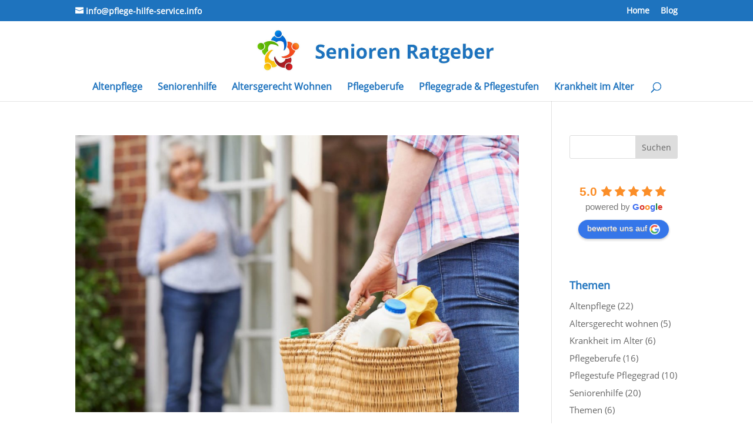

--- FILE ---
content_type: text/html; charset=utf-8
request_url: https://www.google.com/recaptcha/api2/aframe
body_size: 268
content:
<!DOCTYPE HTML><html><head><meta http-equiv="content-type" content="text/html; charset=UTF-8"></head><body><script nonce="gXeDZtPImP3RZTHrZ641aA">/** Anti-fraud and anti-abuse applications only. See google.com/recaptcha */ try{var clients={'sodar':'https://pagead2.googlesyndication.com/pagead/sodar?'};window.addEventListener("message",function(a){try{if(a.source===window.parent){var b=JSON.parse(a.data);var c=clients[b['id']];if(c){var d=document.createElement('img');d.src=c+b['params']+'&rc='+(localStorage.getItem("rc::a")?sessionStorage.getItem("rc::b"):"");window.document.body.appendChild(d);sessionStorage.setItem("rc::e",parseInt(sessionStorage.getItem("rc::e")||0)+1);localStorage.setItem("rc::h",'1768985720729');}}}catch(b){}});window.parent.postMessage("_grecaptcha_ready", "*");}catch(b){}</script></body></html>

--- FILE ---
content_type: text/css
request_url: https://pflege-hilfe-service.info/wp-content/themes/child/style.css?ver=4.27.4
body_size: 38
content:
/*
Theme Name:     child
Description:    
Author:         schneider.media
Template:       Divi

(optional values you can add: Theme URI, Author URI, Version, License, License URI, Tags, Text Domain)
*/


--- FILE ---
content_type: application/javascript; charset=utf-8
request_url: https://fundingchoicesmessages.google.com/f/AGSKWxU9kdJInFVXA2NTJiF9z7czBcEQ6o7YlTHWpD5A40vDrks9iEPkjfDpz-Dd6oEJrcb4_aPL58OHlqUA8DWGqjUw2Y6A2sqXHAQeEI20QSE2kwE4iwxJcheyz7zsxHKP8-1xxSPFJsRbwF8G6RX4f4F-1-AKDCQW6e0Ook6ruojSBDWsDkOo6Wz1MWhZ/_/ads/250x120_/adexternal./ad-template./abdetect.js/ads/ninemsn.
body_size: -1292
content:
window['59232b48-295e-45ea-b6f1-3427e2ed728a'] = true;

--- FILE ---
content_type: application/javascript; charset=utf-8
request_url: https://fundingchoicesmessages.google.com/f/AGSKWxWptc1kJxDxsJV_XTYR-eKxsu12wlPBFjJ_oL9t5IeWJJSW5WYVDC_YDsL5ePxOYE1CSKob7UqL8FsMOmIOjOk4bei9T0eFDfU8-bmlbD0X3vmNxJP7PN8IdEiQfxU0YU0Viconcw==?fccs=W251bGwsbnVsbCxudWxsLG51bGwsbnVsbCxudWxsLFsxNzY4OTg1NzIwLDY2NDAwMDAwMF0sbnVsbCxudWxsLG51bGwsW251bGwsWzcsNiwxMF0sbnVsbCxudWxsLG51bGwsbnVsbCxudWxsLG51bGwsbnVsbCxudWxsLG51bGwsMV0sImh0dHBzOi8vcGZsZWdlLWhpbGZlLXNlcnZpY2UuaW5mby90YWcvaGF1c2hhbHRzaGlsZmUvIixudWxsLFtbOCwiOW9FQlItNW1xcW8iXSxbOSwiZW4tVVMiXSxbMTYsIlsxLDEsMV0iXSxbMTksIjIiXSxbMjQsIiJdLFsyOSwiZmFsc2UiXV1d
body_size: 150
content:
if (typeof __googlefc.fcKernelManager.run === 'function') {"use strict";this.default_ContributorServingResponseClientJs=this.default_ContributorServingResponseClientJs||{};(function(_){var window=this;
try{
var qp=function(a){this.A=_.t(a)};_.u(qp,_.J);var rp=function(a){this.A=_.t(a)};_.u(rp,_.J);rp.prototype.getWhitelistStatus=function(){return _.F(this,2)};var sp=function(a){this.A=_.t(a)};_.u(sp,_.J);var tp=_.ed(sp),up=function(a,b,c){this.B=a;this.j=_.A(b,qp,1);this.l=_.A(b,_.Pk,3);this.F=_.A(b,rp,4);a=this.B.location.hostname;this.D=_.Fg(this.j,2)&&_.O(this.j,2)!==""?_.O(this.j,2):a;a=new _.Qg(_.Qk(this.l));this.C=new _.dh(_.q.document,this.D,a);this.console=null;this.o=new _.mp(this.B,c,a)};
up.prototype.run=function(){if(_.O(this.j,3)){var a=this.C,b=_.O(this.j,3),c=_.fh(a),d=new _.Wg;b=_.hg(d,1,b);c=_.C(c,1,b);_.jh(a,c)}else _.gh(this.C,"FCNEC");_.op(this.o,_.A(this.l,_.De,1),this.l.getDefaultConsentRevocationText(),this.l.getDefaultConsentRevocationCloseText(),this.l.getDefaultConsentRevocationAttestationText(),this.D);_.pp(this.o,_.F(this.F,1),this.F.getWhitelistStatus());var e;a=(e=this.B.googlefc)==null?void 0:e.__executeManualDeployment;a!==void 0&&typeof a==="function"&&_.To(this.o.G,
"manualDeploymentApi")};var vp=function(){};vp.prototype.run=function(a,b,c){var d;return _.v(function(e){d=tp(b);(new up(a,d,c)).run();return e.return({})})};_.Tk(7,new vp);
}catch(e){_._DumpException(e)}
}).call(this,this.default_ContributorServingResponseClientJs);
// Google Inc.

//# sourceURL=/_/mss/boq-content-ads-contributor/_/js/k=boq-content-ads-contributor.ContributorServingResponseClientJs.en_US.9oEBR-5mqqo.es5.O/d=1/exm=ad_blocking_detection_executable,kernel_loader,loader_js_executable,web_iab_us_states_signal_executable/ed=1/rs=AJlcJMwtVrnwsvCgvFVyuqXAo8GMo9641A/m=cookie_refresh_executable
__googlefc.fcKernelManager.run('\x5b\x5b\x5b7,\x22\x5b\x5bnull,\\\x22pflege-hilfe-service.info\\\x22,\\\x22AKsRol8lWdgFoXLv0d8pkYVQthQRk35KGkvmTcpRdxGVwovSJGck16Rnza9uu17PlGQrSWzzICxC00loJbG3joC1jasYnZpxvRBTde6N_FIaZ0zaPNK66JpkMIxO5HOnZtRw_QRRKXQf-FQYwbue8VOqG91Z73WBJw\\\\u003d\\\\u003d\\\x22\x5d,null,\x5b\x5bnull,null,null,\\\x22https:\/\/fundingchoicesmessages.google.com\/f\/AGSKWxX1i3W63UGorF1vFbn3CaPEynFLcPcwdAwwzYMMJziZVQW9cda6QIe6W4w3iXMN_fMUjPGYLOhGOG7CIb9mAAA4SAGUAC7RHameOdkxYWiaZhCJRdOA5YmDZASxoLsZAC8SA_nDwg\\\\u003d\\\\u003d\\\x22\x5d,null,null,\x5bnull,null,null,\\\x22https:\/\/fundingchoicesmessages.google.com\/el\/AGSKWxUslgvGf4NC5hCaUp8Zy-FKglSWnPD3ZFI2NmLNbEgaWuqSm9sAUhCTu6_-_2HpTR2mzk-OvsrWJPAf9-PvbG8oay2A1IBWeZMhTbaRDH2TkTdfDMcRtDhuT6gz8Bt530sB4jTWQA\\\\u003d\\\\u003d\\\x22\x5d,null,\x5bnull,\x5b7,6,10\x5d,null,null,null,null,null,null,null,null,null,1\x5d\x5d,\x5b3,1\x5d\x5d\x22\x5d\x5d,\x5bnull,null,null,\x22https:\/\/fundingchoicesmessages.google.com\/f\/AGSKWxX_eMh-7wOKSPMSjScpKTOqWKdb_Lmpbg0IDymkDC_3q8REwVhZBhsXDQh7s58O0vQLZG8H6Z90XfqqclJBj_Sk9nbhZ5aquIjRCLsM67gOiVx3ZPzRE6iIqKW3kbZDqfvaAKCzkw\\u003d\\u003d\x22\x5d\x5d');}